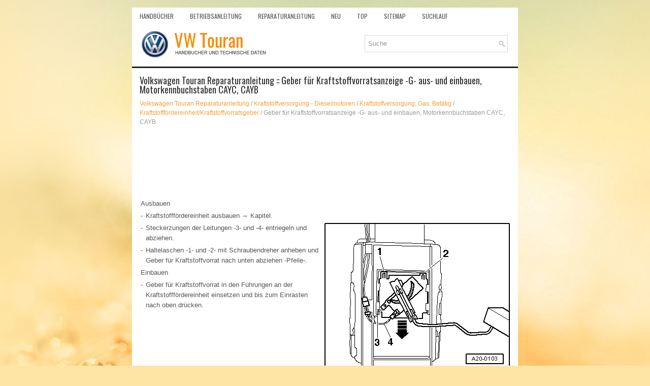

--- FILE ---
content_type: text/html; charset=UTF-8
request_url: https://www.vwtourande.com/geber_f_uuml_r_kraftstoffvorratsanzeige_g_aus_und_einbauen_motorkennbuchstaben_cayc_cayb-692.html
body_size: 2548
content:
<!DOCTYPE html>
<html lang="de-DE">

<head>
<meta name="viewport" content="width=device-width, initial-scale=1.0">
<meta charset="UTF-8">
<title>Volkswagen Touran Reparaturanleitung :: Geber f&uuml;r Kraftstoffvorratsanzeige -G- aus- und einbauen, 
Motorkennbuchstaben CAYC, CAYB :: Kraftstofff&ouml;rdereinheit/Kraftstoffvorratsgeber</title>
<link rel="stylesheet" href="style.css" type="text/css" media="screen, projection">
<link rel="shortcut icon" href="favicon.ico" type="image/x-icon">
<link href="media-queries.css" rel="stylesheet" type="text/css">
<script async src="//pagead2.googlesyndication.com/pagead/js/adsbygoogle.js"></script>
<!-- html5.js for IE less than 9 --><!--[if lt IE 9]>
<script src="http://html5shim.googlecode.com/svn/trunk/html5.js"></script>
<![endif]-->
<!-- css3-mediaqueries.js for IE less than 9 --><!--[if lt IE 9]>
<script src="http://css3-mediaqueries-js.googlecode.com/svn/trunk/css3-mediaqueries.js"></script>
<![endif]-->
</head>

<body>

<div class="vtourd_des">
	<div class="vtourd_menu1">
		<ul>
			<li><a href="/">Handbücher</a></li>
			<li title="Mazda 3 Owners Manual"><a href="/volkswagen_touran_betriebsanleitung-1.html">Betriebsanleitung</a></li>
			<li title="Mazda 3 Service Manual"><a href="/volkswagen_touran_reparaturanleitung-475.html">Reparaturanleitung</a></li>
			<li><a href="/neu.html">Neu</a></li>
			<li><a href="/top.html">Top</a></li>
			<li><a href="/sitemap.html">Sitemap</a></li>
			<li><a href="/suchen.php">Suchlauf</a></li>
			<div style="clear:both"></div>
		</ul>
	</div>
	<div class="vtourd_up">
		<a href="/">
		<img src="images/logo.png" alt="Volkswagen Touran Handbücher" title="Volkswagen Touran Bedienungsanleitung"></a>
		<div id="search" title="Type and hit enter">
		<form method="get" id="searchform" action="/search.php">
		<input value="Suche" name="s" id="s" onblur="if (this.value == '')  {this.value = 'Suche';}" onfocus="if (this.value == 'Suche') {this.value = '';}" type="text"></form>
		</div>
      <div style="clear:both"></div>
	</div>

	<!-- #header -->
	<div class="vtourd_tpart">
			<h1>Volkswagen Touran Reparaturanleitung :: Geber f&uuml;r Kraftstoffvorratsanzeige -G- aus- und einbauen, 
Motorkennbuchstaben CAYC, CAYB</h1>
			<div class="vtourd_sectitle">
				<div><a href="volkswagen_touran_reparaturanleitung-475.html">Volkswagen Touran Reparaturanleitung</a> / <a href="kraftstoffversorgung_dieselmotoren-671.html">Kraftstoffversorgung - Dieselmotoren</a> / <a href="kraftstoffversorgung_gas_bet_auml_tig-677.html">Kraftstoffversorgung, Gas, Bet&auml;tig</a> / <a href="kraftstofff_ouml_rdereinheit_kraftstoffvorratsgeber-690.html">Kraftstofff&ouml;rdereinheit/Kraftstoffvorratsgeber</a> /  Geber f&uuml;r Kraftstoffvorratsanzeige -G- aus- und einbauen, 
Motorkennbuchstaben CAYC, CAYB</div></div>
			<p><script async src="//pagead2.googlesyndication.com/pagead/js/adsbygoogle.js"></script>
<!-- vwtourande.com top adaptive -->
<ins class="adsbygoogle"
     style="display:block; height: 120px;"
     data-ad-client="ca-pub-6106043523774794"
     data-ad-slot="7810503651"></ins>
<script>
(adsbygoogle = window.adsbygoogle || []).push({});
</script></p>
			<p><table cellSpacing="0" cellPadding="0" width="100%">
	<tr>
		<td class="spalte-text">
		<table class="cc einzug-standard abstand-standard absatz-hervor">
			<tr>
				<td>Ausbauen</td>
			</tr>
		</table>
		<table class="cc einzug-standard abstand-standard ">
			<tr>
				<td class="einzug-liste">-&nbsp; </td>
				<td>Kraftstofff&ouml;rdereinheit ausbauen 
				&#8594;&nbsp;Kapitel.</td>
			</tr>
		</table>
		</td>
		<td class="spalte-pfeil">&nbsp; </td>
		<td class="spalte-marg">&nbsp; </td>
	</tr>
</table>
<table cellSpacing="0" cellPadding="0" width="100%">
	<tr>
		<td class="spalte-text">
		<table class="cc einzug-standard abstand-standard ">
			<tr>
				<td class="einzug-liste">-&nbsp; </td>
				<td>Steckerzungen der Leitungen -3- 
				und -4- entriegeln und abziehen.</td>
			</tr>
		</table>
		<table class="cc einzug-standard abstand-standard ">
			<tr>
				<td class="einzug-liste">-&nbsp; </td>
				<td>Haltelaschen -1- und
				-2- mit Schraubendreher anheben und 
				Geber f&uuml;r Kraftstoffvorrat nach unten abziehen
				-Pfeile-.</td>
			</tr>
		</table>
		<table class="cc einzug-standard abstand-standard absatz-hervor">
			<tr>
				<td>Einbauen</td>
			</tr>
		</table>
		<table class="cc einzug-standard abstand-standard ">
			<tr>
				<td class="einzug-liste">-&nbsp; </td>
				<td>Geber f&uuml;r Kraftstoffvorrat in den F&uuml;hrungen an der 
				Kraftstofff&ouml;rdereinheit einsetzen und bis zum Einrasten nach 
				oben dr&uuml;cken.</td>
			</tr>
		</table>
		</td>
		<td class="spalte-pfeil">&nbsp; </td>
		<td class="spalte-marg">
		<img class="marg-bild abstand-standard" alt="Geber f&uuml;r Kraftstoffvorratsanzeige -G- aus- und einbauen, Motorkennbuchstaben CAYC, CAYB" src="images/books/475/3/A20-0103.png" align="right"> 
<br>		</td>
	</tr>
</table><ul></ul></table></ul><div style="clear:both"></div><div align="center"><script async src="//pagead2.googlesyndication.com/pagead/js/adsbygoogle.js"></script>
<!-- vwtourande.com bot 468x60 -->
<ins class="adsbygoogle"
     style="display:inline-block;width:468px;height:60px"
     data-ad-client="ca-pub-6106043523774794"
     data-ad-slot="5791856739"></ins>
<script>
(adsbygoogle = window.adsbygoogle || []).push({});
</script></div><div style="clear:both"></div><div style="margin-top:0px;">
   <h5 style="margin:5px 0">Siehe auch:</h5><p><a href="stromlose_bet_auml_tigung-2023.html"><span>Stromlose Bet&auml;tigung</span></a><br>
   Glasdeckel

	&nbsp; Hinweis

	
		
		Bei Stromausfall kann der Glasdeckel vorn am Schiebedachmotor mit 
		einem handels&uuml;blichen Sechskantschl&uuml;ssel manuell verfahren werden.
	


	
		
		Der Glasdeckel vorn darf manuell nur so weit verfahren werden, b ...
   </p><p><a href="regelventil_f_uuml_r_kompressor_der_klimaanlage_n280-1840.html"><span>Regelventil f&uuml;r Kompressor der Klimaanlage -N280</span></a><br>
   
	
		
		
			
				Das Regelventil ist im Klimakompressor eingebaut. Es wird 
				von der Bedienungs- und Anzeigeeinheit f&uuml;r Klimaanlage 
				Climatronic -E87- oder dem Steuerger&auml;t f&uuml;r Climatronic -J255- 
				angesteuert. &Uuml;ber das Regelventil w ...
   </p></div>
<script>
// <!--
document.write('<iframe src="counter.php?id=692" width=0 height=0 marginwidth=0 marginheight=0 scrolling=no frameborder=0></iframe>');
// -->

</script>
</p>
	</div>
	<!-- #main -->
	<div class="vtourd_last">
		<div align="center">
			© 2016-2026 Copyright www.vwtourande.com<br /><!--LiveInternet counter--><script type="text/javascript"><!--
document.write("<a href='http://www.liveinternet.ru/click' "+
"target=_blank><img src='//counter.yadro.ru/hit?t24.2;r"+
escape(document.referrer)+((typeof(screen)=="undefined")?"":
";s"+screen.width+"*"+screen.height+"*"+(screen.colorDepth?
screen.colorDepth:screen.pixelDepth))+";u"+escape(document.URL)+
";h"+escape(document.title.substring(0,80))+";"+Math.random()+
"' alt='' title='LiveInternet: �������� ����� ���������� ��"+
" ��������' "+
"border='0' width='88' height='15'><\/a>")
//--></script><!--/LiveInternet-->
&nbsp;
<!--LiveInternet counter--><script type="text/javascript"><!--
document.write("<a href='http://www.liveinternet.ru/click;English_Auto_Manuals' "+
"target=_blank><img src='//counter.yadro.ru/hit;English_Auto_Manuals?t24.1;r"+
escape(document.referrer)+((typeof(screen)=="undefined")?"":
";s"+screen.width+"*"+screen.height+"*"+(screen.colorDepth?
screen.colorDepth:screen.pixelDepth))+";u"+escape(document.URL)+
";h"+escape(document.title.substring(0,80))+";"+Math.random()+
"' alt='' title='LiveInternet: �������� ����� ���������� ��"+
" ��������' "+
"border='0' width='88' height='15'><\/a>")
//--></script><!--/LiveInternet-->&nbsp;</div>
	</div>
</div>

</body>

</html>


--- FILE ---
content_type: text/html; charset=utf-8
request_url: https://www.google.com/recaptcha/api2/aframe
body_size: 268
content:
<!DOCTYPE HTML><html><head><meta http-equiv="content-type" content="text/html; charset=UTF-8"></head><body><script nonce="YPeFvoSDGYfTojMEjPA5xA">/** Anti-fraud and anti-abuse applications only. See google.com/recaptcha */ try{var clients={'sodar':'https://pagead2.googlesyndication.com/pagead/sodar?'};window.addEventListener("message",function(a){try{if(a.source===window.parent){var b=JSON.parse(a.data);var c=clients[b['id']];if(c){var d=document.createElement('img');d.src=c+b['params']+'&rc='+(localStorage.getItem("rc::a")?sessionStorage.getItem("rc::b"):"");window.document.body.appendChild(d);sessionStorage.setItem("rc::e",parseInt(sessionStorage.getItem("rc::e")||0)+1);localStorage.setItem("rc::h",'1769179956604');}}}catch(b){}});window.parent.postMessage("_grecaptcha_ready", "*");}catch(b){}</script></body></html>